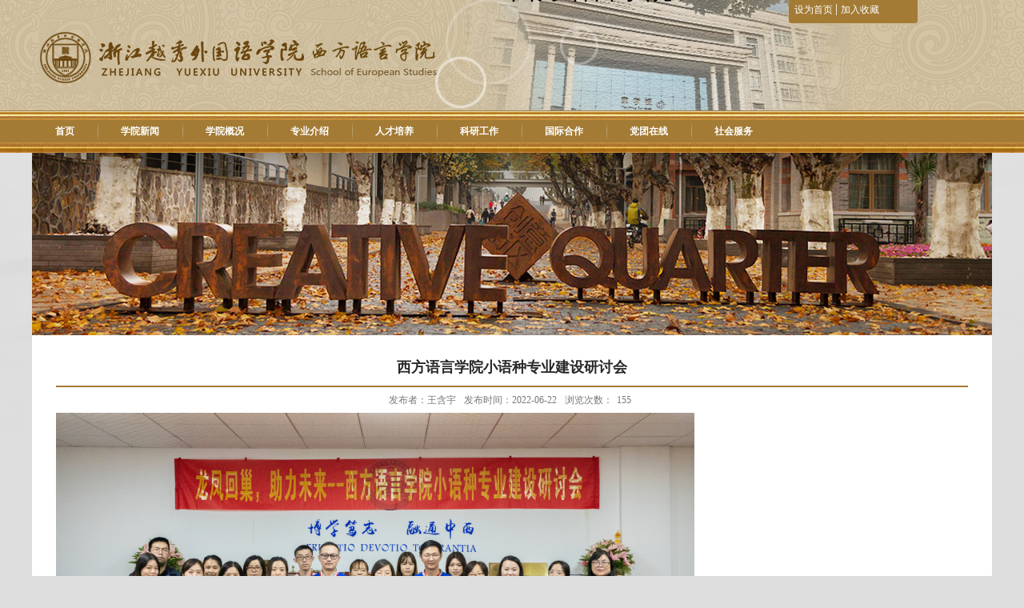

--- FILE ---
content_type: text/html
request_url: https://xy.zyufl.edu.cn/2022/0622/c1011a49957/page.htm
body_size: 3546
content:
<!DOCTYPE html PUBLIC "-//W3C//DTD XHTML 1.0 Transitional//EN" "http://www.w3.org/TR/xhtml1/DTD/xhtml1-transitional.dtd">
<html xmlns="http://www.w3.org/1999/xhtml">
<head>
<meta http-equiv="Content-Type" content="text/html; charset=utf-8" />
<meta http-equiv="X-UA-Compatible" content="IE=edge,chrome=1">
<title>西方语言学院小语种专业建设研讨会</title>

<link type="text/css" href="/_css/_system/system.css" rel="stylesheet"/>
<link type="text/css" href="/_upload/site/1/style/1/1.css" rel="stylesheet"/>
<link type="text/css" href="/_upload/site/00/10/16/style/26/26.css" rel="stylesheet"/>
<link type="text/css" href="/_js/_portletPlugs/sudyNavi/css/sudyNav.css" rel="stylesheet" />

<script language="javascript" src="/_js/jquery.min.js" sudy-wp-context="" sudy-wp-siteId="16"></script>
<script language="javascript" src="/_js/jquery.sudy.wp.visitcount.js"></script>
<script type="text/javascript" src="/_js/_portletPlugs/sudyNavi/jquery.sudyNav.js"></script>
<script type="text/javascript" src="/_js/_portletPlugs/wp_photos/layer/layer.min.js"></script>
<link rel="stylesheet" href="/_upload/tpl/00/24/36/template36/style.css" type="text/css" media="all" />
<link rel="stylesheet" href="/_upload/tpl/00/24/36/template36/extends/extends.css" type="text/css" media="all" />
<link href="/_upload/tpl/00/24/36/template36/favicon.ico" type="image/x-icon" rel="shortcut icon" />
<script type="text/javascript" src="/_upload/tpl/00/24/36/template36/extends/extends.js"></script>
</head>

<body>
<div class="main-bg">
    <div class="wrapper" id="header">
    <div class="tool">
                <a style="color:#ffffff;font-size:12px;" href="javascript:;" onclick="this.style.behavior='url(#default#homepage)';this.setHomePage('http://yxxy.cnjpkc.com');">
                    设为首页
                 </a> 
                <font style="color:#ffffff;">|</font>
                <a style="color:#ffffff;font-size:12px;" href="javascript:window.external.AddFavorite('http://yxxy.cnjpkc.com','浙江越秀外国语学院西语学院')" _fcksavedurl="javascript:window.external.AddFavorite('http://yxxy.cnjpkc.com','浙江越秀外国语学院西语学院')">
                    加入收藏
                </a>
            </div>
        <div class="inner">
            <div class="head">
                <div class="head-1">
                    <div class="head-1-l">
                        <div class="sitelogo">
                            
                        </div>
                        <div class="site">
                            <div frag="面板203">
                                <div frag="窗口203" portletmode="simpleSiteName">
                                    <span class='Site_Name'>西方语言学院</span>
                                </div>
                            </div>
                        </div>
                    </div>
                    <div class="head-1-r" frag="面板1">
                        <div frag="窗口1" >
                            
                        </div>
                    </div>
                    <div class="clear"></div>
                </div>
                <div class="navbar" frag="面板2">
                    <div frag="窗口2" class="navbox">
                        <div id="wp_nav_w2"> 

 
<ul class="wp_nav" data-nav-config="{drop_v: 'down', drop_w: 'right', dir: 'y', opacity_main: '-1', opacity_sub: '-1', dWidth: '0'}">
      
     <li class="nav-item i1 "> 
         <a href="http://xy.zyufl.edu.cn/main.htm" title="首页" target="_self"><span class="item-name">首页</span></a><i class="mark"></i> 
          
         <ul class="sub-nav"> 
              
             <li class="nav-item i1-1 "> 
                 <a href="http://lib.yxc.cn/1403/list.htm" title="西语学院图书馆" target="_self"><span class="item-name">西语学院图书...</span></a><i class="mark"></i> 
                  
             </li> 
              
         </ul> 
          
     </li> 
      
     <li class="nav-item i2 "> 
         <a href="/1002/list.htm" title="学院新闻" target="_self"><span class="item-name">学院新闻</span></a><i class="mark"></i> 
          
     </li> 
      
     <li class="nav-item i3 "> 
         <a href="/954/list.htm" title="学院概况" target="_self"><span class="item-name">学院概况</span></a><i class="mark"></i> 
          
         <ul class="sub-nav"> 
              
             <li class="nav-item i3-1 "> 
                 <a href="/962/list.htm" title="学院简介" target="_self"><span class="item-name">学院简介</span></a><i class="mark"></i> 
                  
             </li> 
              
             <li class="nav-item i3-2 "> 
                 <a href="/963/list.htm" title="学院领导" target="_self"><span class="item-name">学院领导</span></a><i class="mark"></i> 
                  
             </li> 
              
             <li class="nav-item i3-3 "> 
                 <a href="/964/list.htm" title="机构设置" target="_self"><span class="item-name">机构设置</span></a><i class="mark"></i> 
                  
             </li> 
              
             <li class="nav-item i3-4 "> 
                 <a href="/965/list.htm" title="师资队伍" target="_self"><span class="item-name">师资队伍</span></a><i class="mark"></i> 
                  
             </li> 
              
         </ul> 
          
     </li> 
      
     <li class="nav-item i4 "> 
         <a href="/zyjj/list.htm" title="专业介绍" target="_self"><span class="item-name">专业介绍</span></a><i class="mark"></i> 
          
         <ul class="sub-nav"> 
              
             <li class="nav-item i4-1 "> 
                 <a href="/fyzy/list.htm" title="法语专业" target="_self"><span class="item-name">法语专业</span></a><i class="mark"></i> 
                  
             </li> 
              
             <li class="nav-item i4-2 "> 
                 <a href="/dyzy/list.htm" title="德语专业" target="_self"><span class="item-name">德语专业</span></a><i class="mark"></i> 
                  
             </li> 
              
             <li class="nav-item i4-3 "> 
                 <a href="/xbyyzy/list.htm" title="西班牙语专业" target="_self"><span class="item-name">西班牙语专业</span></a><i class="mark"></i> 
                  
             </li> 
              
             <li class="nav-item i4-4 "> 
                 <a href="/eyzy/list.htm" title="俄语专业" target="_self"><span class="item-name">俄语专业</span></a><i class="mark"></i> 
                  
             </li> 
              
             <li class="nav-item i4-5 "> 
                 <a href="/ydlyzy/list.htm" title="意大利语专业" target="_self"><span class="item-name">意大利语专业</span></a><i class="mark"></i> 
                  
             </li> 
              
             <li class="nav-item i4-6 "> 
                 <a href="/ptyyzy/list.htm" title="葡萄牙语专业" target="_self"><span class="item-name">葡萄牙语专业</span></a><i class="mark"></i> 
                  
             </li> 
              
             <li class="nav-item i4-7 "> 
                 <a href="/jkyzy/list.htm" title="捷克语专业" target="_self"><span class="item-name">捷克语专业</span></a><i class="mark"></i> 
                  
             </li> 
              
             <li class="nav-item i4-8 "> 
                 <a href="/blyzy/list.htm" title="波兰语专业" target="_self"><span class="item-name">波兰语专业</span></a><i class="mark"></i> 
                  
             </li> 
              
         </ul> 
          
     </li> 
      
     <li class="nav-item i5 "> 
         <a href="/956/list.htm" title="人才培养" target="_self"><span class="item-name">人才培养</span></a><i class="mark"></i> 
          
         <ul class="sub-nav"> 
              
             <li class="nav-item i5-1 "> 
                 <a href="/972/list.htm" title="课程建设" target="_self"><span class="item-name">课程建设</span></a><i class="mark"></i> 
                  
         <ul class="sub-nav"> 
              
             <li class="nav-item i5-1-1 "> 
                 <a href="/kcszalk/list.htm" title="课程思政案例库" target="_self"><span class="item-name">课程思政案例...</span></a><i class="mark"></i> 
                  
             </li> 
              
         </ul> 
          
             </li> 
              
             <li class="nav-item i5-2 "> 
                 <a href="/973/list.htm" title="教学改革" target="_self"><span class="item-name">教学改革</span></a><i class="mark"></i> 
                  
             </li> 
              
             <li class="nav-item i5-3 "> 
                 <a href="/974/list.htm" title="实践教学" target="_self"><span class="item-name">实践教学</span></a><i class="mark"></i> 
                  
             </li> 
              
             <li class="nav-item i5-4 "> 
                 <a href="/975/list.htm" title="学科竞赛" target="_self"><span class="item-name">学科竞赛</span></a><i class="mark"></i> 
                  
             </li> 
              
             <li class="nav-item i5-5 "> 
                 <a href="/fysjalk/list.htm" title="翻译实践案例库" target="_self"><span class="item-name">翻译实践案例...</span></a><i class="mark"></i> 
                  
         <ul class="sub-nav"> 
              
             <li class="nav-item i5-5-1 "> 
                 <a href="/3372/list.htm" title="教师翻译实践案例库" target="_self"><span class="item-name">教师翻译实践...</span></a><i class="mark"></i> 
                  
             </li> 
              
             <li class="nav-item i5-5-2 "> 
                 <a href="/3373/list.htm" title="学生翻译实践案例库" target="_self"><span class="item-name">学生翻译实践...</span></a><i class="mark"></i> 
                  
             </li> 
              
         </ul> 
          
             </li> 
              
         </ul> 
          
     </li> 
      
     <li class="nav-item i6 "> 
         <a href="/1005/list.htm" title="科研工作" target="_self"><span class="item-name">科研工作</span></a><i class="mark"></i> 
          
         <ul class="sub-nav"> 
              
             <li class="nav-item i6-1 "> 
                 <a href="/kydt/list.htm" title="科研动态" target="_self"><span class="item-name">科研动态</span></a><i class="mark"></i> 
                  
             </li> 
              
         </ul> 
          
     </li> 
      
     <li class="nav-item i7 "> 
         <a href="/958/list.htm" title="国际合作" target="_self"><span class="item-name">国际合作</span></a><i class="mark"></i> 
          
         <ul class="sub-nav"> 
              
             <li class="nav-item i7-1 "> 
                 <a href="/982/list.htm" title="合作项目简介" target="_self"><span class="item-name">合作项目简介</span></a><i class="mark"></i> 
                  
             </li> 
              
             <li class="nav-item i7-2 "> 
                 <a href="/983/list.htm" title="访学交流" target="_self"><span class="item-name">访学交流</span></a><i class="mark"></i> 
                  
             </li> 
              
         </ul> 
          
     </li> 
      
     <li class="nav-item i8 "> 
         <a href="/1003/list.htm" title="党团在线" target="_self"><span class="item-name">党团在线</span></a><i class="mark"></i> 
          
         <ul class="sub-nav"> 
              
             <li class="nav-item i8-1 "> 
                 <a href="/3840/list.htm" title="党团动态" target="_self"><span class="item-name">党团动态</span></a><i class="mark"></i> 
                  
             </li> 
              
             <li class="nav-item i8-2 "> 
                 <a href="/3841/list.htm" title="关工委动态" target="_self"><span class="item-name">关工委动态</span></a><i class="mark"></i> 
                  
             </li> 
              
         </ul> 
          
     </li> 
      
     <li class="nav-item i9 "> 
         <a href="/1009/list.htm" title="社会服务" target="_self"><span class="item-name">社会服务</span></a><i class="mark"></i> 
          
     </li> 
      
</ul> 
 
 
 </div>
                    </div>
                </div>
            </div>
        </div>
    </div>
    <div class="wrapper" id="list-bg">
        <div class="inner"> </div>
    </div>
    <div class="wrapper" id="container">
        <div class="inner">
            <div class="infobox" frag="面板3">
                <div class="article" frag="窗口3" portletmode="simpleArticleAttri">
                    
                        <h1 class="arti_title">西方语言学院小语种专业建设研讨会</h1>
                         <h2 class="arti_title"></h2>
                        <p class="arti_metas"><span class="arti_publisher">发布者：王含宇</span><span class="arti_update">发布时间：2022-06-22</span><span class="arti_views">浏览次数：<span class="WP_VisitCount" url="/_visitcountdisplay?siteId=16&type=3&articleId=49957">145</span></span></p>
                        <div class="entry">
                            <div class="read"><div class='wp_articlecontent'><p><img data-layer="photo" src="/_upload/article/images/15/0f/2f51e7b64fa1a9c220f46691d87c/e83e8201-b812-4898-8f96-7709ee1d7c18.jpg" original-src="/_upload/article/images/15/0f/2f51e7b64fa1a9c220f46691d87c/e83e8201-b812-4898-8f96-7709ee1d7c18_d.jpg" style="float:none;" sudyfile-attr="{'title':'校庆研讨会.jpg'}" /></p><p><br /></p></div></div>
                        </div>
                    
                </div>
            </div>
        </div>
    </div>
    <div class="wrapper" id="footer">
        <div class="inner"> <div class="juli">
           
                        <div style="color: #ffffff; font-size: 12px;line-height:25px; margin-top:-10px;">电话：0575-89114242（综合办）| 传真：0575-89114242 | 招生电话：0575-89114248
 <br>版权所有:浙江越秀外国语学院西方语言学院 | 地址:浙江省绍兴市越城区会稽路428号<br>
<a href="http://www.beian.gov.cn/portal/registerSystemInfo?recordcode=33069802000007" style="color:#fff">浙公网安备33069802000007号</a>
<a href="https://beian.miit.gov.cn/"  style="color:#fff">浙ICP备05014601号-1</a>
</div>
                        </div>
                  
            <!--<div class="lianj">
                <div class="lianj-l" frag="面板11">
                    <div frag="窗口11">
                        <div frag="窗口内容">窗口内容11</div>
                    </div>
                </div>
                <div class="lianj-r" frag="面板12">
                    <div frag="窗口12">
                        <div frag="窗口内容">窗口内容12</div>
                    </div>
                </div>
                <div class="lianj-r1" frag="面板13">
                    <div frag="窗口13">
                        <div frag="窗口内容">窗口内容13</div>
                    </div>
                </div>
                
                </div>-->
                <div class="clear"></div>
            </div>
            <div class="clear"></div>
        </div>
</div>
</body>
</html>
 <img src="/_visitcount?siteId=16&type=3&articleId=49957" style="display:none" width="0" height="0"/>

--- FILE ---
content_type: text/html;charset=UTF-8
request_url: https://xy.zyufl.edu.cn/_visitcountdisplay?siteId=16&type=3&articleId=49957
body_size: 46
content:
155


--- FILE ---
content_type: text/css
request_url: https://xy.zyufl.edu.cn/_upload/tpl/00/24/36/template36/style.css
body_size: 6040
content:
@charset "utf-8";
/* Base Reset */
html, body, div, span, applet, object, iframe, h1, h2, h3, h4, h5, h6, p, blockquote, pre, a, abbr, acronym, address, big, cite, code,del, dfn, em, img, ins, kbd, q, s, samp,small,strike, strong, sub, sup, tt, var,b, u, i, center,dl, dt, dd, ol, ul, li,fieldset, form, label, legend,table, caption, tbody, tfoot, thead, tr, th, td,article, aside, canvas, details, embed, figure, figcaption, footer, header, hgroup, menu, nav, output, ruby, section, summary,time, mark, audio, video {margin: 0;padding: 0;}
/* HTML5 display-role reset for older browsers */
article, aside, details, figcaption, figure, footer, header, hgroup, menu, nav, section {	display: block;}
:focus { outline:0;}
img { border:0;}
body {line-height: 1;}
ol, ul {list-style: none;}
blockquote, q {	quotes: none;}
blockquote:before, blockquote:after,q:before, q:after {	content: '';	content: none;}
table {	border-collapse: collapse;	border-spacing: 0;}
.clear { width:100%; height:0; line-height:0; font-size:0; overflow:hidden; clear:both; display:block; _display:inline;}
.none { display:none;}
.hidden { visibility:hidden;}
.clearfix:after{clear: both;content: ".";display: block;height: 0;visibility: hidden;}
.clearfix{display: block; *zoom:1;}

/**布局开始**/
body {
	background-color: #dedede;
	background-image: url(images/bj.jpg);
	background-repeat: no-repeat;
	background-position: center top;
}
.main-bg{ overflow:hidden; margin:0 auto;
}
body,p { font:12px, Tahoma, Geneva, sans-serif;font-family:"宋体";}
a {
    font-family: "宋体";
   
    font-size: 12px !important;
    text-decoration: none;
    color: #353535;
}
a:hover { color:#cd0200;}
.wrapper1 { width:100%; margin:0 auto;
height:350px;}

.wrapper { margin:0 auto;
    
}



.wrapper .inner { width:1200px; margin:0 auto;} 
.wrapper1 .inner { width:1200px; margin:0 auto;} 
/**页面全局宽度**/

/**标题栏新闻窗口**/
.post { margin-bottom:10px;}
.post .tt { height:25px;} 
.post .tt1 { height:25px;
margin-bottom:26px;} 
.post .tt2 { height:25px;
margin-bottom:17px;} /**标题栏**/
.post .tt .tit { display:inline-block; float:left; font-size:16px; font-weight:normal; color:#963d3d; font-family:"Microsoft YaHei";} /**标题字体**/
.post .tt .tit .title { display:inline-block; height:25px; line-height:25px; padding-left:15px; background:url(images/bt-tt.png) no-repeat 0 center;} /**标题图标**/
.post .tt .more_btn { display:inline-block; height:35px; line-height:35px; float:right;}   /**更多按钮**/
.post .tt .more_btn a{ color:#868686;}




.tit2 { display:inline-block; float:left; font-size:16px; font-weight:normal; color:#963d3d; font-family:"Microsoft YaHei";}

.tit1 { display:inline-block; float:left; font-size:16px; font-weight:normal; color:#963d3d; font-family:"Microsoft YaHei";} /**标题字体**/
.tit1 .title { display:inline-block; height:25px; line-height:25px; padding-left:15px; background:url(images/bt-tt.png) no-repeat 0 center;} /**标题图标**/ .tt1 .more_btn { display:inline-block; height:35px; line-height:35px; float:right;}   /**更多按钮**/
.post .tt1 .more_btn a{ color:#868686;}
.tit2 .title { display:inline-block; height:25px; line-height:25px; padding-left:15px; background:url(images/bt-tt.png) no-repeat 0 center;} /**标题图标**/ .tt1 .more_btn { display:inline-block; height:35px; line-height:35px; float:right;}   /**更多按钮**/
.post .tt2 .more_btn a{ color:#868686;}



.post .con {  margin:0 auto; margin-top:10px;}
.post .con .wp_article_list .list_item { border-bottom:none; height:27px;line-height:27px;} /**新闻列表**/
.post .con .wp_article_list .list_item .Article_Index { background:url(images/li.gif) no-repeat center; display:none;} /**新闻列表图标**/

/**自定义新闻列表**/
.news_list {}
.news_list li.news { line-height:24px; padding-left:13px; background:url(images/icon_li0.gif) no-repeat 0 9px;} /**标题图标**/
.news_list li.news span.news_title { float:left;}
.news_list li.news span.news_meta { float:right; margin-left:2px;}
.news_list li.news p {clear:both; line-height:20px; color:#787878;}
.news_list li.news p a { color:#787878;}
.news_list li.news p a:hover { color:#444; text-decoration:underline;}


/**页头开始**/
#header {
	    width: 100%;
	    height: 191px;
	background:url(images/top_bg.jpg) repeat-x;}
#header .inner {    width: 100%;}
#header .inner .qh{ position:absolute; width:1200px;height:546px;left:0px;top:0px;}
#header .inner .qh-list{ position:absolute; width:100%;height:399px;left:0px;top:0px; background:url(images/list.jpg) no-repeat 0 0;}
.head {
	width:100%;
	height:138px;
	}    /**页头部分**/
.head .head-1{ width:100%; height:138px;}
.head .head-2{ width:100%; height:138px; }
.sitelogo {float:left;width:450px;height: 62px;} 
.site {
    float: left;
    height: 14px;
    color: #000;
    font-size: 34px;
    margin-top: -72px;
    margin-left: 147px;
    padding: 42px 0px 0px 0px;
    font-family: "微软雅黑";
}
.head .head-1 .head-1-l{width: 1200px;
    height: 138px;
    /* float: left; */
    margin: 0 auto;
  background: url(images/logo-bg.png) no-repeat 0 0; 
    /* margin-left: 5px; */
    /* margin-top: 4px; */
    background: url(images/logo.jpg) 0px 0px no-repeat;}
.head .head-1 .head-1-r{ width:220px; height:28px; float:right;  margin-top:62px; margin-right:5px;}
.navbar { width:100% !important; height:53px;  background: url(images/menu_bg.jpg) repeat-x; }   	/**导航区域背景**/
.navbar .navbox { height:53px; margin:0 auto;     width: 1200px;}   /**导航窗口大小及位置**/

/**导航样式：后台绑定时也可以定义配置**/
.navbar .navbox .wp_nav,.navbar .navbox .nav { height:53px;}  /**导航高度**/
.navbar .navbox .wp_nav li.nav-item a {    font-size: 12px;
    font-weight: 900;
    color: #ffffff;
	background:url(images/fg.png) 0px 13px no-repeat;
	 }    /**导航字体样式**/
.navbar .navbox .wp_nav li.nav-item a:hover,.navbar .navbox .wp_nav li.nav-item a.parent{ font-size: 12px;
    font-weight:900;
    color: #ffffff; }   	/**鼠标经过或当前选中时样式**/
.navbar .navbox .wp_nav li.nav-item a span.item-name { padding:0 29px; height:53px; line-height:53px;}   /**导航栏目高度与边距**/

.wp_nav .sub-nav{ border:none;min-width:100px !important;
top:52px !important;}/*子菜单位置*/
.wp_nav .sub-nav .nav-item a{ border-top:none;}/*去边框*/

.navbar .navbox .wp_nav .sub-nav li.nav-item i.mark { background:#fff;}  /**子菜单背景**/
.navbar .navbox .wp_nav .sub-nav li.nav-item a {
   font-size: 12px;
    font-weight: 100;
    color: #ffffff;
	text-align:center;
	   background: #A66C18 !important;
}	/**子菜单字体样式**/
.navbar .navbox .wp_nav .sub-nav li.nav-item a:hover,.navbar .navbox .wp_nav .sub-nav li.nav-item a.parent { background: #A66C18; color:#fff;
text-decoration:underline;}
.navbar .navbox .wp_nav .sub-nav li.nav-item a span.item-name { padding:0 10px; height:30px; line-height:30px;}		/**子菜单栏目高度与边距**/

/**主体开始**/
#container {
	min-height:797px;
	width:1200px; margin:0 auto;
	background:#fff;
   }
#container .inner {  width:1200px;}
.cont-t{width:100%;/* height:276px; */padding-top:20px;padding-bottom: 20px;}
.cont-t .cont-t-1{ width:300px;float:left; margin-left:30px;}
.cont-t .cont-t-2{ width:410px;float:left; margin-left:43px;}
.cont-t .cont-t-3{ width:340px;float:right; margin-right:35px;}

.cont-c{width:100%;/* height:268px; */background-color:#f1f1f1;padding-bottom: 0px;}
.cont-c .cont-c-1{ width:300px;float:left;margin-left:30px; margin-top:33px;}
.cont-c .cont-c-2{ width:410px;float:left;margin-left:43px; margin-top:33px;}
.cont-c .cont-c-3{ width:340px;float:right;margin-right:35px; margin-top:33px;}
.cont-c .cont-c-3 .con{width:308px;/* height:184px; */border:1px solid #b4b4b4;}

.cont-b{width:100%;/* height:227px; */padding-bottom: 10px;}
.cont-b .cont-b-1{ width:838px;float:left;margin-left:30px; margin-top:36px;}
.cont-b .cont-b-2{ width:272px;float:right;margin-right:35px; margin-top:60px;}

/**首页三列布局**/
.mod {}
.mod1 { width:236px; float:left;} /**左列**/
.mod1 .ml { width:100%;} 
.mbox { padding:0 10px; border:1px solid #d3d3d3; background:#f9f8fd;}
.mod2 { width:728px; float:right;}
.mod2 .mc { width:478px; float:left;} /**中间**/
.mod2 .mr { width:236px; float:right;} /**右列**/

/**列表页**/
.col_menu { width:206px; float:left;margin-left:12px;margin-top:25px;} 
.col_menu .col_menu_head { background-color:#a37b35; text-align:center;}   /**位置栏目背景**/
.col_menu .col_menu_head h2.col_name { font-size:16px; font-weight:normal; color:#fff;font-family: "Microsoft YaHei"; }		/**位置栏目字体**/
.col_menu .col_menu_head h2.col_name .col_name_text { display:block; line-height:41px;}  /**栏目名称图标**/
 /**栏目列表*/
.col_menu_con{ width:206px; padding-bottom:166px; background:url(images/list-bg.jpg) no-repeat 0 bottom;}
.col_list{ width:204px;}
.col_list .wp_listcolumn { border:1px solid #d6d6d6; border-bottom:none; padding-top:7px;}
.col_list .wp_listcolumn .wp_column a { color:#202020; background:url(images/list-li.jpg) no-repeat center bottom; border-top:none; border-bottom:none; text-align:center; font-weight:normal; font-size:12px;} 	/**一级子栏目**/
.col_list .wp_listcolumn .wp_column a:hover,.col_list .wp_listcolumn .wp_column a.selected { color:#202020; background:url(images/list-li.jpg) no-repeat center bottom; font-weight:bold;} 	/**鼠标经过或选中一级子栏目**/
.col_list .wp_listcolumn .wp_column a.selected span.column-name{ color:#202020;font-weight:bold;}
.wp_listcolumn .wp_column a .column-name{ padding:0px!important;line-height:30px!important;}  /*系统自己的样式，让元素居中*/

.col_list .wp_listcolumn .wp_subcolumn .wp_column a { color:#454545; background:transparent; border-top:1px solid #fff; border-bottom:1px solid #bbb;} 	/**二级子栏目**/
.col_list .wp_listcolumn .wp_subcolumn .wp_column a:hover,.col_list .wp_listcolumn .wp_subcolumn .wp_column a.selected { color:#fff; background:#52a3db;} 	/**鼠标经过或选中二级子栏目**/
.col_list .wp_listcolumn .wp_subcolumn .wp_column a.selected span.column-name{ color:#fff;}

.col_list .wp_listcolumn .wp_subcolumn .wp_subcolumn .wp_column a { background:#f2f2f2 url(images/icon_column_3.gif) no-repeat 26px 10px; border-top:1px solid #fff; border-bottom:1px solid #ccc;} 	/**三级子栏目**/
.col_list .wp_listcolumn .wp_subcolumn .wp_subcolumn .wp_column a:hover,.col_list .wp_listcolumn .wp_subcolumn .wp_subcolumn .wp_column a.selected { color:#000; background-image:url(images/icon_column_3_hover.gif);} 	/**鼠标经过或选中三级子栏目**/
.col_list .wp_listcolumn .wp_subcolumn .wp_subcolumn .wp_column a.selected span.column-name{ color:#124D83;}

.col_list .wp_listcolumn .wp_subcolumn .wp_subcolumn .wp_subcolumn .wp_column a { background:#f5f5f5 url(images/icon_column_3.gif) no-repeat 36px 10px; border-top:1px solid #fff; border-bottom:1px solid #ddd;} 	/**四级子栏目**/
.col_list .wp_listcolumn .wp_subcolumn .wp_subcolumn .wp_subcolumn .wp_column a:hover,.col_list .wp_listcolumn .wp_subcolumn .wp_subcolumn .wp_subcolumn .wp_column a.selected { color:#000; background-image:url(images/icon_column_3_hover.gif);} 	/**鼠标经过或选中四级子栏目**/
.col_list .wp_listcolumn .wp_subcolumn .wp_subcolumn .wp_subcolumn .wp_column a.selected span.column-name{ color:#124D83;}

.col_list .wp_listcolumn .wp_subcolumn .wp_subcolumn .wp_subcolumn .wp_subcolumn .wp_column a { background:#f9f9f9 url(images/icon_column_3.gif) no-repeat 46px 10px; border-top:1px solid #fff; border-bottom:1px solid #eee;} 	/**五级子栏目**/
.col_list .wp_listcolumn .wp_subcolumn .wp_subcolumn .wp_subcolumn .wp_subcolumn .wp_column a:hover,.col_list .wp_listcolumn .wp_subcolumn .wp_subcolumn .wp_subcolumn .wp_subcolumn .wp_column a.selected { color:#000; background-image:url(images/icon_column_3_hover.gif);} 	/**鼠标经过或选中五级子栏目**/
.col_list .wp_listcolumn .wp_subcolumn .wp_subcolumn .wp_subcolumn .wp_subcolumn .wp_column a.selected span.column-name{ color:#124D83;}

.col_news { width:900px; float:right;margin-right:40px;margin-top:26px;min-height:600px;} /**栏目新闻**/
.col_news_head { border-bottom:2px solid #a37b35;}
.col_metas .col_title {  height:35px; line-height:35px; }  /**当前栏目**/
.col_metas .col_title h2 { display:inline-block; font-size:16px; font-weight:normal; color:#963d3d;font-family: "Microsoft YaHei"; padding-left:15px; background:url(images/bt-tt.png) no-repeat 0 center;}   /**当前栏目名称**/
.col_metas .col_path {  white-space:nowrap; height:30px; line-height:30px; margin-top:5px;} /**当前位置**/

.col_news_box { padding:10px 0; margin:0 7px;}
.col_news_list { margin-top:17px;}
.col_news_list .wp_article_list .list_item { border-bottom:none;height:27px;line-height:27px;}  /**栏目新闻列表**/
.col_news_list .wp_article_list .list_item .Article_Index { background:url(images/li.gif) no-repeat center;height:22px; display:none;}  /**栏目新闻图标序号**/
.col_news_list .wp_entry,.col_news_list .wp_entry p { line-height:1.6; font-size:14px; color:#333;}
.col_news_list .wp_entry p { margin-bottom:6px;}
.col_news_list .wp_entry img { max-width:680px; _width:expression(this.width > 680 ? "680px" : this.width); }   /**列表页文章图片大小限制**/

/**文章页**/
.infobox { margin:0 auto;min-height:650px;width:95%;}
.article {}
.article h1.arti_title { line-height:26px; font-family: "Microsoft YaHei"; padding:25px 0 10px 0; text-align:center; font-size:18px; color:#282828; border-bottom:0px solid #C30} /**文章标题**/
.article h2.arti_title { line-height:26px; font-family: "Microsoft YaHei"; padding:0; text-align:center; font-size:16px; color:#282828; border-bottom:2px solid #a37b35;} /**文章标题**/
.article .arti_metas { padding:10px; text-align:center;}
.article .arti_metas span { margin:0 5px; font-size:12px; color:#787878;} /**文章其他属性**/
.article .entry { margin:0 auto; overflow:hidden;} /**文章内容**/
.article .entry .read,.article .entry .read p { line-height:1.6; font-size:14px; color:#333;}  /**阅读字体**/
.article .entry .read p { margin-bottom:6px;}
.article .entry .read img { max-width:940px; _width:expression(this.width > 940 ? "940px" : this.width); }   /**文章阅读部分图片大小限制**/

/**页脚开始**/
#footer {
	width:1200px; margin:0 auto;
	height:93px;clear:both
    
   
	
	 
		
}
#footer1{
    width: 1200px;
	  margin-top:110px;
		background:#fff;
}
#footer .inner { }
#footer .inner .foot{ width:540px;float:left; margin-left:20px; margin-top:15px;}
#footer .inner .lianj {
    width: 500px;
    float: right;
    margin-top: -62px;
    margin-right: 25px;
}
#footer .inner .lianj .lianj-l{ width:160px; float:left;}
#footer .inner .lianj .lianj-r{ width:160px; float: left;}
#footer .inner .lianj .lianj-r1{ width:160px; float: left;}
#footer .inner p { font-size:12px; line-height:22px; color:#eaeaea;}
#footer .inner p span { margin:0 3px;}



#keyword{ width: 183px!important;padding-left: 4px;background: transparent;border: 0; color:#999999;}
.wp_search .search{ width:28px!important;height:28px!important; background:transparent;}


.wp_article_list .list_item .Article_PublishDate{ color:#adadad;
font-family:"宋体";
font-size:12px;}

.cont-b-1 .post .tt .more_btn{ margin-right:20px;}

#header .inner-list{ height:399px;}

#list-bg .inner{ min-height:230px; background: url(images/li.png) no-repeat 0 0;}


.zdy .news{ width:150px; float:left;}
.zdy li.n1{ margin-right:8px;}
.haibao{ width:150px; height:184px; position:relative;}
.haibao .slt{ position:absolute;width:150px; height:184px;}
.haibao .bt{ width:145px; height:30px; line-height:30px; background-color:#000;opacity:0.7; position:absolute; left:0px; bottom:0px; padding-left:5px; overflow:hidden;}
.haibao .bt a{ color:#fff; font-size:14px; font-weight:bold;}
h3{
	font-weight:bolder;}
	.search-title {
    height: 26px;
    width: 186px;
	padding-left:10px;
    border: none;
    background: none;
}
	.search-submit {
    height: 28px;
    float: right;
    width: 30px;
    border: none;
    background: none;
    margin-top: -28px;
}
.bj{
	background:url(images/sous-bg.jpg)  0px 0px no-repeat;}
	.bj1{ background:url(images/sous-bg.png) 923px 64px no-repeat;}
	.yi{
		margin-left:-14px;}
	.search-title1 {
    width: 186px;
    height: 22px;
    padding-left: 25px;
    margin-left: 462px;
    margin-top: 66px;
    border: none;
    background: none;
}
	.search-submit1 {
    width: 30px;
    height: 28px;
    float: right;
    margin-top: -28px;
    margin-left: 15px;
    margin-right: 56px;
    border: none;
    background: none;
}
.wp_article_list .list_item .Article_Index {
    display: inline-block;
    width: 10px;
    height: 16px;
    margin-top: 3px;
    color: #fff;
    font-size: 11px;
    float: left;
    margin-right: 5px;
    overflow: hidden;
    text-indent: -99em;
    display: none;
    background: url(wp_article_li_1.png) no-repeat 50%;
}
.juli{
    text-align: center;
    font-size: 12px;
    line-height: 22px;
    color: #eaeaea;
    /*padding-left: 20px;*/
    padding-top: 20px;
	background:#868686;
    padding-bottom: 30px;}
.top {
    width: 100%;
    background: url(images/logo%20(1).jpg);
}.top1 {
    width: 100%;
    height: 138px;
    background: url(/public/web/images/logo.jpg) top center no-repeat;
}
.tool {
    width: 166px;
    height: 37px;
    position: absolute;
    margin-left: 970px;
    padding-top: 3px;
    padding-left: 23px;
    background: url(images/sc.png) top center no-repeat;
}
.font2 {
        display: inline-block;
    float: left;
    font-size: 16px;
    font-weight: normal;
    color: #963d3d;
    font-family: "Microsoft YaHei";
}
.font3 {
    font-size: 12px;
   color: #963d3d;
}
.index_center_right {
    width: 340px;
    height: 222px;
    float: left;
    margin-left: 30px;
    padding-left: 0px;
  
}
.more {
    text-align: right;
    padding-top: 13px;
    width: 35px;
    height: 7px;
    float: right;
    margin-right: 63px;
}
.link_text {
    margin-left: 10px;
    padding-top: 0px;
    width: 74%;
    height: 20px;
	    margin-top: -20px;
    float: left;
}
.title_link {
    width: 100%;
    height: 40px;
}.link {
    width: 100%;
    height: 182px;
}.link ul {
    margin-left: 0px;
    padding-left: 0px;
}
.link .first_li {
    list-style: none;
    width: 281px;
    height: 40px;
    margin-top: 5px;
    background: url(images/link.jpg) top center no-repeat;
    padding-top: 10px;
    padding-left: 13px;
}
.link_div {
    width: 250px;
    height: 30px;
}
.dropdown, .dropup {
    position: relative;
}
.link_right {
    width: 21px;
    height: 30px;
    cursor: pointer;
    background: url(/public/web/images/link_btn.png) top center no-repeat;
    position: absolute;
    z-index: 1;
    margin-left: 229px;
}
.qh{
	background: url(images/111.gif) 0px 0px  no-repeat;}
	.i1 a{
		background:none !important;}
		.t1{       color: #fff;
    padding-left: 62px;
   
    padding-top: 20px;
    font-size: 12px;
    font-family: "宋体";
    height: 35px;}
	.more_text1{
		    float: right;
    margin-top: -18px;
    margin-right: 40px;
	font-family: "宋体 Regular";
    font-size: 12px;
	color:#868686;
    text-decoration: none;}
	.bottom {
    width: 100%;
    height: 92px;
  
    text-align: center;
}
.bottom {
    width: 100%;
    height: 72px;
    background: url(images/bottom_bg.jpg) repeat-x;
    text-align: center;
}
.bottom_one {
    width: 1024px;
    height: 72px;
    margin: 0 auto;
   
}
.bottom_right {
    width: 100%;
    height: 50px;
    float: left;
    text-align:left;
    margin-top: 20px;
}
.line{
	    width: 26px;
    height: 24px;
	background:url(images/bt-tt.png) 0px 0px no-repeat;}
	.wp_article_list .list_item {
    width: 100%;
    height: 24px;
    line-height: 24px;
    border-bottom: none;
    vertical-align: top;
}
.possplit {
    background: url(images/posSplit.gif) 0px 7px no-repeat;
  
    text-indent: 22px;
  
    width: 12px;
    display: inline-block;
    border: 0px solid red;
}
.path_name{font-family: "宋体";
    font-size: 12px !important;
    text-decoration: none;
    color: #353535;}

.sudy-scroll-wrap img{border: 0;
    width: 157px;
    height: 110px;}

--- FILE ---
content_type: text/css
request_url: https://xy.zyufl.edu.cn/_upload/tpl/00/24/36/template36/extends/extends.css
body_size: 2600
content:
@charset "utf-8";
/* CSS Document */
.focus-box {  background-position:center; position:relative; font-family:'\5b8b\4f53'; }
.focus-container { overflow:hidden; position:relative; visibility:hidden;}
.focus-container .focus-item { position:absolute; width:100%; height: 100%; left:0; top:0; overflow: hidden;}
.focus-container .focus-item img { width: 100%; height: 100%; border:0; vertical-align: top;}
.focus-title-bar { position:absolute; right:0px; bottom:0px; z-index: 40; width: 100%; height: 30px; }
.focus-title-bg { width: 100%; height: 100%; background-color: #000; opacity: 0.7; filter:alpha(opacity=70);}
.focus-title { display: inline-block; white-space: nowrap; height: 30px; line-height: 30px; padding: 0 10px; color: #fff; font-size: 14px; position: absolute; left: 0; top: 0; z-index: 50;}
.focus-title a,.focus-text a {color: #fff; text-decoration: none;}
.focus-title a:hover,.focus-text a:hover { color: #e5e5e5; text-decoration: none;}
.focus-text-box { position:absolute; left:30px; top:10px; z-index: 20; width: 40%; height: 100px;}
.focus-text-bg { width: 100%; height: 100%; background-color: #000; opacity: 0.7; filter:alpha(opacity=70);}
.focus-text-inner { position: absolute; left: 0; top: 0; z-index: 30; height: 100%; overflow: hidden;}
.focus-text{  padding:10px; line-height: 1.5; color: #fff; font-size: 13px; }
.focus-navigation { display:block; width:30px; text-align:center; height:50px; line-height:50px; background:#000; text-decoration: none; color:#fff; font-size:30px; font-weight:bold; text-decoration: none; cursor:pointer; position:absolute; top:50%; margin-top:-25px; z-index: 50; opacity: 0.7; filter:alpha(opacity=70);}
.focus-navigation:hover { font-size: 30px; font-weight: bold; color: #fff; text-decoration: none;}
.focus-navigation:active {opacity: 1; filter:alpha(opacity=100);}
.focus-prev { left:0px;}
.focus-next { right:0px;}
.focus-pagination { position:absolute; right:10px; bottom:0; z-index:60; height:20px; text-align:right;}
.focus-page { display:inline-block; width:10px; height:10px; line-height:10px; text-align:center; font-size:12px; text-decoration: none; font-family:Arial, Helvetica, sans-serif; overflow:hidden; border-radius:5px; background-color:#999; color:#fff; margin-right:5px; cursor:pointer;}
.focus-page span { display: none;}
.focus-page:hover { text-decoration: none; font-size: 12px; color: #fff; font-weight: bold; }
.focus-page-active { background-color:#ff4019;}


.qh .focus-box {  background-position:center;
height:295px !important; position:relative; font-family:'宋体'; }
.qh .focus-container {height:295px !important;  overflow:hidden; position:relative; visibility:hidden;}
.qh .focus-container .focus-item { position:absolute; width:100%; height: 295px; left:0; top:0; overflow: hidden;}
.qh .focus-container .focus-item img { width: 1186px; height:295px;
margin-left:7px;

 border:0; vertical-align: top;}


.qh .focus-title-bar { position:absolute; right:103px; bottom:32px; z-index: 40; width: 100%; height: 44px;
display:none !important; }
.qh .focus-title-bg { width: 100%; height: 100%; background-color: #000; opacity: 0.8; filter:alpha(opacity=70);}
.qh .focus-title { display: inline-block; white-space: nowrap; height: 44px; line-height: 44px; padding: 0 10px; color: #fff; font-size: 20px; position: absolute; left: 0; top: 0; z-index: 50; font-family:"Microsoft YaHei";}
.qh .focus-title a,.qh .focus-text a {color: #fff; text-decoration: none;}
.qh .focus-title a:hover,.qh .focus-text a:hover { color: #e5e5e5; text-decoration: none;}
.qh .focus-text-box { position:absolute; left:30px; top:10px; z-index: 20; width: 40%; height: 100px;}
.qh .focus-text-bg { width: 100%; height: 100%; background-color: #000; opacity: 0.7; filter:alpha(opacity=70);}
.qh .focus-text-inner { position: absolute; left: 0; top: 0; z-index: 30; height: 100%; overflow: hidden;}
.qh .focus-text{  padding:10px; line-height: 1.5; color: #fff; font-size: 13px; }
.qh .focus-navigation { display:block; width:45px; text-align:center; height:79px; line-height:79px; background:#000; text-decoration: none; color:#fff; font-size:34px !important; font-weight:bold; text-decoration: none; cursor:pointer; position:absolute; top:60%; margin-top:-25px; z-index: 50; opacity: 0.7; filter:alpha(opacity=70);}
.qh .focus-navigation:hover { font-size: 34px; font-weight: bold; color: #fff; text-decoration: none;}
.qh .focus-navigation:active {opacity: 1; filter:alpha(opacity=100);}
.qh .focus-prev { left:7px;
top:125px;}
.qh .focus-next { right:7px;
top:125px;
}
.qh .focus-pagination { 
position:absolute;
display:none; right:10px; bottom:0; z-index:60; height:20px; text-align:right;}
.qh .focus-page { display:inline-block; width:10px; height:10px; line-height:10px; text-align:center; font-size:12px; text-decoration: none; font-family:Arial, Helvetica, sans-serif; overflow:hidden; border-radius:5px; background-color:#999; color:#fff; margin-right:5px; cursor:pointer;}
.qh .focus-page span { display: none;}
.qh .focus-page:hover { text-decoration: none; font-size: 12px; color: #fff; font-weight: bold; }
.qh .focus-page-active { background-color:#ff4019;}

/* sudyExtend */
/**选择菜单**/
.sudy-select { display:inline-block; position:relative; z-index:100;}
.sudy-select .select-name { display:inline-block; line-height:24px; padding:0 22px 0 5px; background:url(images/arrow01_down.gif) no-repeat right 50%; border:1px solid #CCC; cursor:pointer;}
.select-down .select-name { background-image:url(images/arrow01_up.gif);}
.select-down .select-open { background-image:url(images/arrow01_down.gif);}
.select-up .select-name { background-image:url(images/arrow01_down.gif);}
.select-up .select-open { background-image:url(images/arrow01_up.gif);}
.sudy-select .select-list { border:1px solid #999; position:absolute; left:0; background-color:#fff; display:none; z-index:100; z-index:100; _margin-top:_2px;}
.sudy-select .select-list li { line-height:24px; cursor:pointer; white-space:nowrap;}
.sudy-select .select-list li.hover { background-color:#06C; color:#fff;}

/**日历**/
.sudy-pubdate { width:42px; height:42px; border-radius:5px; overflow:hidden; background-color:#f2f2f2; border:1px solid #8d1212;}
.sudy-pubdate span { display:block; width:100%; font-family:Tahoma, Geneva, sans-serif; font-size:14px; font-weight:bold; text-align:center;}
.sudy-pubdate span.pubdate-month { height:20px; line-height:20px; font-size:16px; color:#fff; border-bottom:1px solid #999; background-color:#C00;}
.sudy-pubdate span.pubdate-day { height:20px; border-top:1px solid #e5e5e5; background-color:#f2f2f2;}

/**选项卡**/
.sudy-tab {}
.sudy-tab .tab-menu { height:24px; border-bottom:1px solid #ccc;}
.sudy-tab .tab-menu li { display:inline-block; height:24px; line-height:24px; float:left; font-size:14px; font-weight:bold; color:#333; padding:0 10px; border-radius:5px 5px 0 0; cursor:default;}
.sudy-tab .tab-menu li.selected { background-color:#06C; color:#fff;}

/**输入框提示**/
.sudy-input {display:inline-block; _display:inline; position:relative; font-family:Tahoma, Geneva, sans-serif; vertical-align:top;}
.sudy-input input,.sudy-input textarea { display:inline-block; height:17px; line-height:17px; color:#333; font-size:13px; vertical-align:top; padding:3px; background-color:#fff; border:1px solid #ccc; outline:none; border-radius:3px; overflow:hidden;}
.sudy-input textarea { height:85px;}
.sudy-input .tip { display:block; height:25px; line-height:25px; color:#888; font-size:13px; position:absolute; left:10px; top:0;}

/**链接菜单**/
/**链接菜单**/
.sudy-links { display:inline-block;
margin-left:8px; }
.sudy-links .links-name {    
   display:inline-block;  line-height:18px;
	height:18px;color: #5A5A5A;
	width:117px;
    font-size: 12px; padding:0 20px 0 5px;
}
.sudy-links .wrap-open {
    
}
.sudy-links .links-wrap { overflow:hidden; white-space:nowrap; border:1px solid #444; padding:3px 0; background-color:#fff; line-height:1.7; position:absolute; display:none; left:0; bottom:25px; z-index: 10000;}
.sudy-links .links-wrap a { display:block; padding:0 10px;}
.sudy-links .links-wrap a:hover {
    color: #fff;
    width: 117px;
    background-color: #868686;
}

/**scroll滚动**/
.sudy-scroll { position:relative;}
.sudy-scroll-wrap {
    position: relative;
    left: 0;
    top: 0;
    width: 1150px;
    height: 130px;
    overflow: hidden;
}
 .sudy-scroll-nav .nav-next {
    display: block;
    width: 14px;
    height: 129px;
    text-align: center;
    line-height: 32px;
    font-size: 18px;
    font-family: Tahoma, Geneva, sans-serif;
    color: #000;
    cursor: pointer;
    position: absolute;
    top: 50%;
    /* margin-left: 13px; */
    margin-top: -64px;
    z-index: 100;
    margin-right: 10px;
    background: url(../images/222.png) 0px 0px no-repeat;
}
.sudy-scroll-nav .nav-prev:active,.sudy-scroll-nav .nav-next:active {background: url(../images/222.png) 0px 0px no-repeat;}
.sudy-scroll-nav .nav-next {
    right: -16px;
    width: 14px;
    height: 129px;
    margin-top: -64px;
    color: #000;
    padding: 50px 2px;
    background: url(../images/222.png) 0px 0px no-repeat;
}
.sudy-scroll-nav .nav-prev {     DISPLAY: NONE;left:-22px; background:none;}
.sudy-scroll-page {
    width: 100%;
    height: 10px;
    text-align: center;
    position: absolute;
    left: 0;
    bottom: -15px;
    z-index: 100;
    display: none;
}
.sudy-scroll-page .page-index { display:inline-block; width:10px; height:10px; border-radius:5px; overflow:hidden; background:#666; margin:0 3px;}
.sudy-scroll-page .active { background:#F30}
.sudy-scroll-page .page-index span { display:none;}


--- FILE ---
content_type: application/javascript
request_url: https://xy.zyufl.edu.cn/_upload/tpl/00/24/36/template36/extends/libs/jquery.sudy.js
body_size: 5847
content:
/*
** sudyTpl for javascript template
 */
!function(a){a.fn.sudyTpl=function(b){var c={p:null,json:null,callback:function(){}},d=a.extend(!0,{},c,b);return this.each(function(){var b=a(this),c=a('[type="text/template"]',b),e=[];if(null!==d.json?e=d.json:null!==d.p&&(e=getImgJson(d.p)),e.length>0){var f=c.get(0).text,g=f.match(/<!--LoopBegin-->[\s\S]*?<!--LoopEnd-->/gi),h=[];return a.each(g,function(b,c){c=c.replace(/<!--[\s\S]*?-->/g,""),h[b]="",a.each(e,function(a,d){h[b]+=c.replace(/\[%index%\]/g,a+1).replace(/\[%title%\]/g,d.title).replace(/(\/page\/main\d+\/|\/_upload[\s\S]*?\/template\d+\/)?\[%url%\]/g,d.url).replace(/(\/page\/main\d+\/|\/_upload[\s\S]*?\/template\d+\/)?\[%src%\]/g,d.src).replace(/\[%text%\]/g,d.text)}),f=f.replace(/<!--LoopBegin-->[\s\S]*?<!--LoopEnd-->/i,h[b])}),f=a.trim(f.replace(/(\n[\s|\t]*\r*\n)/g,"\n")),b.html(f),d.callback(b)}})}}(jQuery);

/*
sudyTouch for support touch
 */
!function(a){a.fn.sudyTouch=function(b){return this.each(function(){a(this).width(),a(this).height(),a(this).on("touchstart",function(c){var d=c.originalEvent.touches[0],e=Number(new Date),f=a(this).position();return a.data(this,"touchstart",{posX:d.pageX,posY:d.pageY,timer:e,startX:f.left,startY:f.top}),b.swipeStart&&b.swipeStart.call(this,f.left,f.top),c.stopPropagation()}).on("touchmove",function(c){var d=c.originalEvent.touches[0],e=Number(new Date),f=d.pageX-a.data(this,"touchstart").posX,g=d.pageY-a.data(this,"touchstart").posY;return deltaT=e-a.data(this,"touchstart").timer,a.data(this,"touchmove",{posX:d.pageX,posY:d.pageY,timer:e}),b.swipeMove&&(c.preventDefault(),b.swipeMove.call(this,f,g,deltaT)),(b.swipeRight||b.swipeLeft)&&Math.abs(f)>Math.abs(g)&&c.preventDefault(),(b.swipeTop||b.swipeBottom)&&Math.abs(g)>Math.abs(f)&&c.preventDefault(),c.stopPropagation()}).on("touchend",function(){var c=Number(new Date),d=a.data(this,"touchmove").posX-a.data(this,"touchstart").posX,f=a.data(this,"touchmove").posY-a.data(this,"touchstart").posY,g=c-a.data(this,"touchstart").timer;a.data(this,"touchend",{posX:a.data(this,"touchmove").posX,posY:a.data(this,"touchmove").posY,timer:c});var h=Math.atan2(-f,d);return(Math.abs(d)>30||Math.abs(f)>30)&&200>g&&(Math.abs(h)<Math.PI/4&&b.swipeRight&&b.swipeRight.call(this,d,f,g),Math.abs(h)>3*Math.PI/4&&b.swipeLeft&&b.swipeLeft.call(this,d,f,g),Math.PI/4<h&&h<3*Math.PI/4&&b.swipeTop&&b.swipeTop.call(this,d,f,g),3*-Math.PI/4<h&&h<-Math.PI/4&&b.swipeBottom&&b.swipeBottom.call(this,d,f,g)),b.swipeEnd&&b.swipeEnd.call(this,d,f,g),e.stopPropagation()})})}}(jQuery);

/*
** sudyfocus
 */
!function($){$.fn.sudyfocus=function(opts){function setfoucs(a){$.each(a,function(a,b){if("img_meta"in o.json[a]&&!$.isEmptyObject(o.json[a].img_meta)){var c=$(b).find("img").eq(0),d=o.json[a].img_meta.focusWidth,e=o.json[a].img_meta.focusHeight,f=d/e,g=o.json[a].img_meta.realWidth,h=o.json[a].img_meta.realHeight,i=g/h,j={X:o.json[a].img_meta.left,Y:o.json[a].img_meta.top},k=j.X,l=j.Y;j.X=g>2*k+d?0:2*k+d-g,j.Y=h>2*l+e?0:2*l+e-h,d=0==j.X?d+2*k:g-j.X,e=0==j.Y?e+2*l:h-j.Y,f=d/e;var m,n={};r>f?(m=zW/d,g=m*g,h=g/i,d=zW,e=d/f,n.X=m*j.X+d/2,n.Y=m*j.Y+e/2):(m=zH/e,h=m*h,g=h*i,e=zH,d=e*f,n.X=m*j.X+d/2,n.Y=m*j.Y+e/2),c.css({display:"block",width:g+"px",height:h+"px",position:"absolute",left:zW/2-n.X+"px",top:zH/2-n.Y+"px"})}})}var defaults={p:null,json:[],title:{active:!0,isAutoWidth:!1,href:!1,prefix:"",suffix:""},text:{active:!1,isAutoHeight:!1,href:!1},href:!0,zWidth:420,zHeight:270,response:!0,navigation:!0,isNavHover:!0,pagination:!1,effect:"slide",speed:500,crossfade:!0,start:1,autoPlay:!0,interval:5e3,trigger:"mouseenter"},o=$.extend(!0,{},defaults,opts),zW=o.zWidth,zH=o.zHeight,r=zW/zH;return null!==o.p&&"function"==eval("typeof getImgJson")&&(o.json=getImgJson(o.p).concat(o.json)),this.each(function(){function n(){a.css({width:zW+"px",height:zH+"px"}).addClass("focus-box"),d.css({width:zW+"px",height:zH+"px",visibility:"visible"})}function u(){g.hide(),h.hide(),"slide"==o.effect?t.slide():"fade"==o.effect?t.fade():t.show(),k.removeClass("focus-page-active").eq(q).addClass("focus-page-active");var a=o.title.prefix+$.trim(o.json[q].title||"")+o.title.suffix,b=$.trim(o.json[q].text||"");if($url=$.trim(o.json[q].url||""),""!==$url&&"#"!==$url){var c=$('<a href="'+$url+'" target="_blank"></a>');o.href&&e.eq(q).find("a").length<1&&e.eq(q).wrapInner(c),o.title.href&&""!==a&&(a=c.clone().html(a)),o.text.href&&""!==b&&(b=c.clone().html(b))}""!==a&&(g.show(),l.html(a)),""!==b&&(h.show(),m.html(b)),o.title.isAutoWidth&&l.parent().css("width",l.outerWidth()),o.text.isAutoHeight&&m.parent().parent().css("height",m.outerHeight()),s=q}function v(){q++,q>f-1&&(q=0),u()}function w(){q--,0>q&&(q=f-1),u()}function x(){var b;a.hover(function(){clearInterval(b)},function(){b=setInterval(function(){v()},o.interval)}).trigger("mouseleave")}var a=$(this),b=a.children(),c=[];if($.each(b,function(a,b){var d={};d.title=$(b).attr("data-focus-title")||"",d.url=$(b).attr("data-focus-url")||"",d.text=$(b).attr("data-focus-text")||"",c.push(d)}),a.html(function(a,b){return $.each(o.json,function(){b+='<img src="'+this.src+'">'}),b}),o.json=c.concat(o.json),o.json.length<1)return a.html("\u7a97\u53e3\u672a\u7ed1\u5b9a\u6216\u65e0\u6587\u7ae0");a.children().wrap('<div class="focus-item">').end().wrapInner('<div class="focus-container">');var d=$(".focus-container",a),e=$(".focus-item",d).hide(),f=e.length;o.title.active&&$('<div class="focus-title-bar"><div class="focus-title-bg"></div><h2 class="focus-title"></h2></div>').appendTo(a),o.text.active&&$('<div class="focus-text-box"><div class="focus-text-bg"></div><div class="focus-text-inner"><p class="focus-text"></p></div></div>').appendTo(a),o.navigation&&f>1&&$('<a class="focus-navigation focus-prev">&lt;</a><a class="focus-navigation focus-next">&gt;</a>').appendTo(a),o.pagination&&f>1&&a.append(function(){var a,b,c=$('<div class="focus-pagination"></div>');for(a=0;f>a;a++)b=a+1,c.append('<a class="focus-page focus-page-'+b+'"><span>'+b+"</span></a>");return c});var g=$(".focus-title-bar",a),h=$(".focus-text-box",a),i=$(".focus-navigation",a),j=$(".focus-pagination",a),k=$(".focus-page",j),l=$(".focus-title",g),m=$(".focus-text",h);if(o.isNavHover&&(i.hide(),a.hover(function(){i.show()},function(){i.hide()})),o.response){var p=a.parent().width();zW=p,zH=zW/r,$(window).resize(function(){p=a.parent().width(),zW=p,zH=zW/r,n(),setfoucs(e)})}n(),setfoucs(e);var q=o.start>f?f-1:o.start-1,s=q,t={show:function(){e.eq(s).hide().end().eq(q).show()},slide:function(){function a(){e.eq(q).css({left:"100%"}),e.eq(s).stop(!0,!0).animate({left:"-100%"},o.speed),e.eq(q).stop(!0,!1).animate({left:"0%"},o.speed)}function b(){e.eq(q).css({left:"-100%"}),e.eq(s).stop(!0,!0).animate({left:"100%"},o.speed),e.eq(q).stop(!0,!1).animate({left:"0%"},o.speed)}e.eq(s).show().end().eq(q).show(),f>1&&(0==s&&q==f-1||s==f-1&&0==q?(0==s&&q==f-1&&b(),s==f-1&&0==q&&a()):(q>s&&a(),s>q&&b()))},fade:function(){o.crossfade?e.eq(s).stop().fadeOut(o.speed).end().eq(q).fadeIn(o.speed):e.eq(s).stop().hide().end().eq(q).fadeIn(o.speed)}};o.autoPlay&&x();var y=$(".focus-prev",a),z=$(".focus-next",a);y.click(function(){w()}),z.click(function(){v()}),k.on(o.trigger,function(){q=$(this).index(),u()}),$.fn.sudyTouch&&d.sudyTouch({swipeStart:function(){a.trigger("mouseenter")},swipeLeft:function(){v()},swipeRight:function(){w()},swipeEnd:function(){a.trigger("mouseleave")}}),u()})}}(jQuery);

/*
** other extends
 */
!function(a){a.fn.sudySelect=function(b){var c={handle:".select-name",selects:".select-list",trigger:"click",effect:"slide",speed:100,dir:"down",autoWidth:!0},d=a.extend(!0,{},c,b);return this.each(function(){function g(){"slide"==d.effect?e.stop(!0,!0).slideDown(d.speed):"fade"==d.effect?e.stop(!0,!0).fadeIn(d.speed):$vp.show()}function h(){"slide"==d.effect?e.stop(!0,!1).slideUp(d.speed):"fade"==d.effect?e.stop(!0,!1).fadeOut(d.speed):e.hide()}var b=a(this),c=a(this).find(d.handle),e=a(this).find(d.selects),f=c.outerHeight();d.autoWidth&&e.children().css({"padding-left":c.css("padding-left"),"padding-right":c.css("padding-right")}),"down"==d.dir?(b.addClass("select-down"),e.css({top:f+"px",bottom:"auto"})):"up"==d.dir&&(b.addClass("select-up"),e.css({bottom:f+"px",top:"auto"})),c.on(d.trigger,function(){"click"==d.trigger?(c.toggleClass("select-open"),c.hasClass("select-open")?g():h()):(c.addClass("select-open"),g()),e.children().removeClass("hover")}),b.on("mouseleave",function(){c.removeClass("select-open"),h()}),e.children().mouseenter(function(){a(this).addClass("hover").siblings().removeClass("hover")}),e.children().on("click",function(){c.text(a(this).text()),a(this).addClass("selected").siblings().removeClass("selected"),c.removeClass("select-open"),h()}).eq(0).trigger("click")})},a.fn.sudyPubdate=function(b){function e(a){var b=a;switch(a){case 1:b="\u4e00\u6708";break;case 2:b="\u4e8c\u6708";break;case 3:b="\u4e09\u6708";break;case 4:b="\u56db\u6708";break;case 5:b="\u4e94\u6708";break;case 6:b="\u516d\u6708";break;case 7:b="\u4e03\u6708";break;case 8:b="\u516b\u6708";break;case 9:b="\u4e5d\u6708";break;case 10:b="\u5341\u6708";break;case 11:b="\u5341\u4e00\u6708";break;case 12:b="\u5341\u4e8c\u6708"}return b}function f(a){var b=a;switch(a){case 1:b="Jan";break;case 2:b="Feb";break;case 3:b="Mar";break;case 4:b="Apr";break;case 5:b="May";break;case 6:b="Jun";break;case 7:b="Jul";break;case 8:b="Aug";break;case 9:b="Sep";break;case 10:b="Oct";break;case 11:b="Nov";break;case 12:b="Dec"}return b}var c={target:".pubdate",lang:"num",separator:"-",format:"\u5e74\u6708\u65e5",prefix_0:!0,tpl:'<div class="sudy-pubdate"><span class="pubdate-month">%m%\u6708</span><span class="pubdate-day">%d%</span></div>'},d=a.extend(!0,{},c,b);return this.each(function(){var c=(a(this),a(this).find(d.target)),g=a.trim(c.text()).split(d.separator),h=parseInt(g[d.format.indexOf("\u5e74")],10),i=parseInt(g[d.format.indexOf("\u6708")],10),j=parseInt(g[d.format.indexOf("\u65e5")],10);"en"==d.lang&&(i=f(i)),"cn"==d.lang&&(i=e(i)),"num"==d.lang&&d.prefix_0&&(i=10>i?"0"+i:i,j=10>j?"0"+j:j);var k=d.tpl.replace("%Y%",h).replace("%m%",i).replace("%d%",j);c.html(k)})},a.fn.sudyTab=function(b){var c={handle:".tab-menu > li",content:".tab-list > li,.tab-more > li",trigger:"mouseenter",start:1,autoPlay:{active:!1,interval:4e3,pauseHover:!0}},d=a.extend(!0,{},c,b);return this.each(function(){var b=a(this),c=b.find(d.handle),e=d.content.split(","),f=d.start-1,g=c.length,h=f;if(a.each(c,function(f,g){a(g).on(d.trigger,function(d){return d.preventDefault(),h=f,c.removeClass("selected"),a(this).addClass("selected"),a.each(e,function(a,c){b.find(c).removeClass("active").hide(),b.find(c).eq(f).addClass("active").show()}),!1})}),d.autoPlay.active){var i,h,j=function(a){c.eq(a).trigger(d.trigger),i=setTimeout(function(){a++,a>g-1&&(a=0),j(a)},d.autoPlay.interval)};j(f),b.hover(function(){clearTimeout(i)},function(){j(h)})}else c.eq(f).trigger(d.trigger)})},a.fn.sudyInput=function(b){var c={tip:".tip"},d=a.extend(!0,{},c,b);return this.each(function(){function f(){var a=e.val();a!==c.text()&&""!==a?c.hide():(c.show(),e.val(""))}var b=a(this),c=a(this).find(d.tip),e=a(this).find("input,textarea");b.click(function(){e.trigger("focus")}),e.focus(function(){c.hide()}),e.blur(function(){f()})})},a.fn.sudyClock=function(b){var c={format:"%Y%\u5e74%M%\u6708%D%\u65e5 %N% %H%:%m%:%s% %W% \u8ddd\u79bb100\u5468\u5e74\u56fd\u5e86\u8fd8\u6709 %CD% \u5929",hour12:!1,noon:"cn",week:"cn",countDown:"2049/10/1"},d=a.extend(!0,{},c,b),e=function(a){var b=parseInt(a);return 10>b&&(b="0"+b),b},f=function(){var a=new Date,b=a.getFullYear(),c=a.getMonth()+1,f=a.getDate(),g=a.getHours(),h=a.getMinutes(),i=a.getSeconds(),j="cn"==d.week?["\u661f\u671f\u65e5","\u661f\u671f\u4e00","\u661f\u671f\u4e8c","\u661f\u671f\u4e09","\u661f\u671f\u56db","\u661f\u671f\u4e94","\u661f\u671f\u516d"][a.getDay()]:["Sunday","Monday","Tuesday","Wednesday","Thursday","Friday","Saturday"][a.getDay()],k="cn"==d.noon?["\u4e0a\u5348","\u4e0b\u5348"][12>g?0:1]:["AM","PM"][12>g?0:1],l=0;return g=d.hour12&&g>12?g-12:g,l=Math.ceil((Date.parse(d.countDown)-a.getTime())/864e5),{Y:b,M:e(c),D:e(f),H:e(g),m:e(h),s:e(i),W:j,N:k,C:l}};return this.each(function(){function e(){c=d.format.replace("%Y%",f().Y).replace("%M%",f().M).replace("%D%",f().D).replace("%H%",f().H).replace("%m%",f().m).replace("%s%",f().s).replace("%W%",f().W).replace("%N%",f().N).replace("%CD%",f().C),b.html(c),setTimeout(function(){e()},500)}var c,b=a(this);e()})},a.fn.sudyLinks=function(b){var c={handle:".links-name",wrap:".links-wrap",trigger:"mouseenter",effect:"show",speed:300,hidePause:0,type:"elink",width:"block",position:!0},d=a.extend(!0,{},c,b);return this.each(function(){var h,b=a(this),c=a(this).find(d.handle),e=a(this).find(d.wrap),f=c.outerHeight(),i=e.outerHeight(),f=e.css("bottom");"block"==d.width&&(b.css("display","block"),c.css("display","block")),/\d+/.test(d.width)&&(b.css("width",d.width),c.css("display","block")),"elink"==d.type&&e.css("width",b.width()-2),b.on(d.trigger,function(g){g.preventDefault(),clearTimeout(h);var j=b.offset().top,k=a(window).scrollTop(),l=j-k;return d.position&&(b.css("position","relative"),i>l?e.css({bottom:"auto",top:f}):e.css({top:"auto",bottom:f})),c.addClass("wrap-open"),"slide"==d.effect?e.stop(!0,!0).hide().slideDown(d.speed):"fade"==d.effect?e.stop(!0,!0).hide().fadeIn(d.speed):e.show(),!1}),b.mouseleave(function(a){return a.preventDefault(),h=setTimeout(function(){d.position&&b.css("position","static"),c.removeClass("wrap-open"),"slide"==d.effect?e.stop(!0,!0).slideUp(d.speed):"fade"==d.effect?e.stop(!0,!0).fadeOut(d.speed):e.hide()},d.hidePause),!1})})},a.fn.sudyScroll=function(b){var c={width:200,height:100,display:2,step:2,dir:"y",auto:!0,speed:500,hoverPause:5e3,navigation:!0,navTrigger:"click",pagination:!0,pagTrigger:"mouseenter"},d=a.extend(!0,{},c,b);return this.each(function(){function n(){a(".page-index",l).eq(i).addClass("active").siblings().removeClass("active")}function o(){"x"==d.dir?(j=-i*d.step*d.width,b.stop().animate({left:j+"px"},d.speed)):(k=-i*d.step*d.height,b.stop().animate({top:k+"px"},d.speed)),n()}function p(){i++,i>h-1&&(i=0),o(i)}function q(){i--,0>i&&(i=h-1),o(i)}a(this).wrap('<div class="sudy-scroll-wrap">');var b=a(this),c=a(this).children(),e=c.length,f=a(this).parent(),g="scroll-"+Number(new Date),h=Math.ceil(e/d.step),i=0,j=0,k=0;d.step=d.step>d.display?d.display:d.step,f.wrap('<div class="sudy-scroll" id="'+g+'">');var l=a(this).parent().parent();if("x"==d.dir?(l.css({width:d.width*d.display+"px"}),f.css({width:d.width*d.display+"px"}),b.css({width:d.width*e+"px",position:"absolute",left:"0px",top:"0px"}),c.css({width:d.width+"px","float":"left",display:"inline-block"})):(l.css({height:d.height*d.display+"px"}),f.css({height:d.height*d.display+"px"}),b.css({position:"absolute",left:"0px",top:"0px"}),c.css({height:d.height+"px"})),d.navigation&&l.append('<div class="sudy-scroll-nav"><a href="javascript:;" class="nav-prev">&lt;</a><a href="javascript:;" class="nav-next">&gt;</a></div>'),d.pagination){var m='<div class="sudy-scroll-page">';a.each(new Array(h),function(a){m=m+'<a class="page-index page-'+a+'" href="javascript:;"><span>'+a+"</span></a>"}),l.append(m)}if(o(i),d.auto){var r;l.hover(function(){clearTimeout(r)},function(){r=setTimeout(function(){p(),l.trigger("mouseleave")},d.hoverPause)}).trigger("mouseleave")}a(".nav-next",l).on(d.navTrigger,function(){p()}),a(".nav-prev",l).on(d.navTrigger,function(){q()}),a(".page-index",l).on(d.pagTrigger,function(){i=a(this).index(),o(i)})})}}(jQuery);